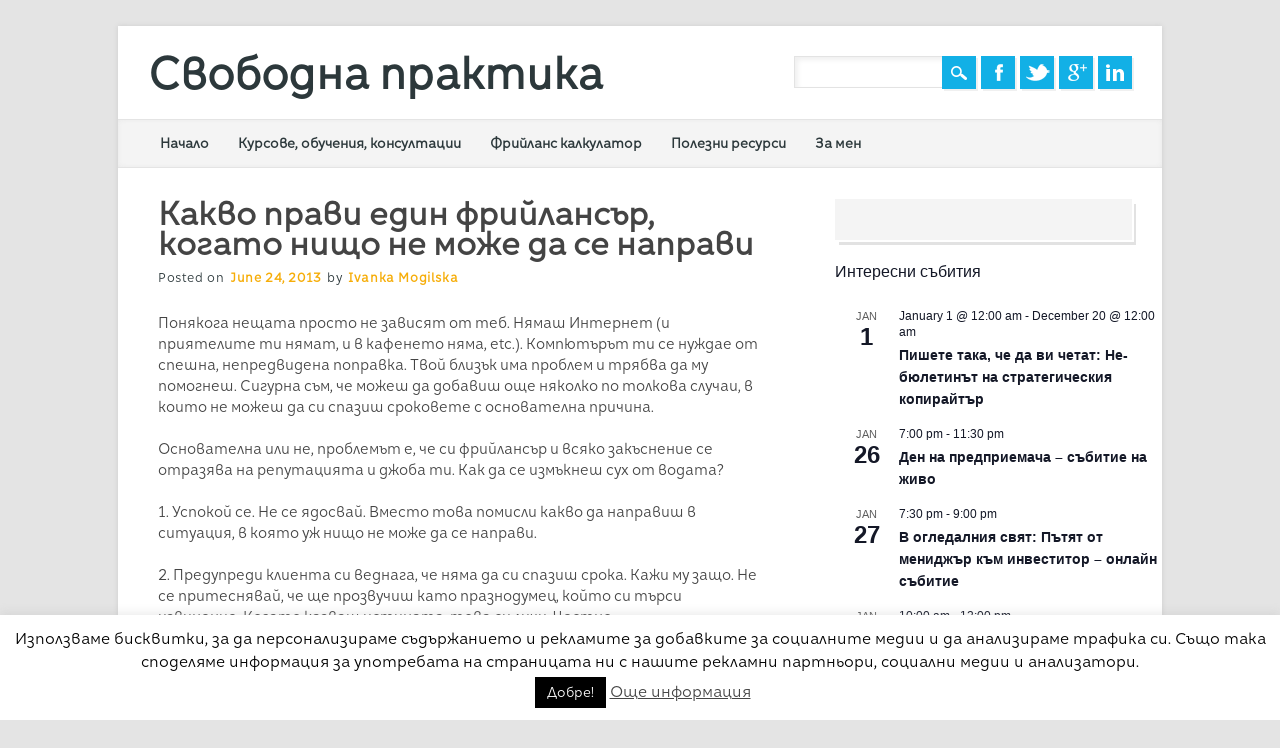

--- FILE ---
content_type: text/html; charset=utf-8
request_url: https://www.google.com/recaptcha/api2/anchor?ar=1&k=6LexrBgeAAAAAHJ-rdkxjbgiquihXfmEdgxUrzPa&co=aHR0cHM6Ly9zdm9ib2RuYXByYWt0aWthLmNvbTo0NDM.&hl=en&v=PoyoqOPhxBO7pBk68S4YbpHZ&theme=light&size=normal&anchor-ms=20000&execute-ms=30000&cb=5l1ydjowe3ox
body_size: 49495
content:
<!DOCTYPE HTML><html dir="ltr" lang="en"><head><meta http-equiv="Content-Type" content="text/html; charset=UTF-8">
<meta http-equiv="X-UA-Compatible" content="IE=edge">
<title>reCAPTCHA</title>
<style type="text/css">
/* cyrillic-ext */
@font-face {
  font-family: 'Roboto';
  font-style: normal;
  font-weight: 400;
  font-stretch: 100%;
  src: url(//fonts.gstatic.com/s/roboto/v48/KFO7CnqEu92Fr1ME7kSn66aGLdTylUAMa3GUBHMdazTgWw.woff2) format('woff2');
  unicode-range: U+0460-052F, U+1C80-1C8A, U+20B4, U+2DE0-2DFF, U+A640-A69F, U+FE2E-FE2F;
}
/* cyrillic */
@font-face {
  font-family: 'Roboto';
  font-style: normal;
  font-weight: 400;
  font-stretch: 100%;
  src: url(//fonts.gstatic.com/s/roboto/v48/KFO7CnqEu92Fr1ME7kSn66aGLdTylUAMa3iUBHMdazTgWw.woff2) format('woff2');
  unicode-range: U+0301, U+0400-045F, U+0490-0491, U+04B0-04B1, U+2116;
}
/* greek-ext */
@font-face {
  font-family: 'Roboto';
  font-style: normal;
  font-weight: 400;
  font-stretch: 100%;
  src: url(//fonts.gstatic.com/s/roboto/v48/KFO7CnqEu92Fr1ME7kSn66aGLdTylUAMa3CUBHMdazTgWw.woff2) format('woff2');
  unicode-range: U+1F00-1FFF;
}
/* greek */
@font-face {
  font-family: 'Roboto';
  font-style: normal;
  font-weight: 400;
  font-stretch: 100%;
  src: url(//fonts.gstatic.com/s/roboto/v48/KFO7CnqEu92Fr1ME7kSn66aGLdTylUAMa3-UBHMdazTgWw.woff2) format('woff2');
  unicode-range: U+0370-0377, U+037A-037F, U+0384-038A, U+038C, U+038E-03A1, U+03A3-03FF;
}
/* math */
@font-face {
  font-family: 'Roboto';
  font-style: normal;
  font-weight: 400;
  font-stretch: 100%;
  src: url(//fonts.gstatic.com/s/roboto/v48/KFO7CnqEu92Fr1ME7kSn66aGLdTylUAMawCUBHMdazTgWw.woff2) format('woff2');
  unicode-range: U+0302-0303, U+0305, U+0307-0308, U+0310, U+0312, U+0315, U+031A, U+0326-0327, U+032C, U+032F-0330, U+0332-0333, U+0338, U+033A, U+0346, U+034D, U+0391-03A1, U+03A3-03A9, U+03B1-03C9, U+03D1, U+03D5-03D6, U+03F0-03F1, U+03F4-03F5, U+2016-2017, U+2034-2038, U+203C, U+2040, U+2043, U+2047, U+2050, U+2057, U+205F, U+2070-2071, U+2074-208E, U+2090-209C, U+20D0-20DC, U+20E1, U+20E5-20EF, U+2100-2112, U+2114-2115, U+2117-2121, U+2123-214F, U+2190, U+2192, U+2194-21AE, U+21B0-21E5, U+21F1-21F2, U+21F4-2211, U+2213-2214, U+2216-22FF, U+2308-230B, U+2310, U+2319, U+231C-2321, U+2336-237A, U+237C, U+2395, U+239B-23B7, U+23D0, U+23DC-23E1, U+2474-2475, U+25AF, U+25B3, U+25B7, U+25BD, U+25C1, U+25CA, U+25CC, U+25FB, U+266D-266F, U+27C0-27FF, U+2900-2AFF, U+2B0E-2B11, U+2B30-2B4C, U+2BFE, U+3030, U+FF5B, U+FF5D, U+1D400-1D7FF, U+1EE00-1EEFF;
}
/* symbols */
@font-face {
  font-family: 'Roboto';
  font-style: normal;
  font-weight: 400;
  font-stretch: 100%;
  src: url(//fonts.gstatic.com/s/roboto/v48/KFO7CnqEu92Fr1ME7kSn66aGLdTylUAMaxKUBHMdazTgWw.woff2) format('woff2');
  unicode-range: U+0001-000C, U+000E-001F, U+007F-009F, U+20DD-20E0, U+20E2-20E4, U+2150-218F, U+2190, U+2192, U+2194-2199, U+21AF, U+21E6-21F0, U+21F3, U+2218-2219, U+2299, U+22C4-22C6, U+2300-243F, U+2440-244A, U+2460-24FF, U+25A0-27BF, U+2800-28FF, U+2921-2922, U+2981, U+29BF, U+29EB, U+2B00-2BFF, U+4DC0-4DFF, U+FFF9-FFFB, U+10140-1018E, U+10190-1019C, U+101A0, U+101D0-101FD, U+102E0-102FB, U+10E60-10E7E, U+1D2C0-1D2D3, U+1D2E0-1D37F, U+1F000-1F0FF, U+1F100-1F1AD, U+1F1E6-1F1FF, U+1F30D-1F30F, U+1F315, U+1F31C, U+1F31E, U+1F320-1F32C, U+1F336, U+1F378, U+1F37D, U+1F382, U+1F393-1F39F, U+1F3A7-1F3A8, U+1F3AC-1F3AF, U+1F3C2, U+1F3C4-1F3C6, U+1F3CA-1F3CE, U+1F3D4-1F3E0, U+1F3ED, U+1F3F1-1F3F3, U+1F3F5-1F3F7, U+1F408, U+1F415, U+1F41F, U+1F426, U+1F43F, U+1F441-1F442, U+1F444, U+1F446-1F449, U+1F44C-1F44E, U+1F453, U+1F46A, U+1F47D, U+1F4A3, U+1F4B0, U+1F4B3, U+1F4B9, U+1F4BB, U+1F4BF, U+1F4C8-1F4CB, U+1F4D6, U+1F4DA, U+1F4DF, U+1F4E3-1F4E6, U+1F4EA-1F4ED, U+1F4F7, U+1F4F9-1F4FB, U+1F4FD-1F4FE, U+1F503, U+1F507-1F50B, U+1F50D, U+1F512-1F513, U+1F53E-1F54A, U+1F54F-1F5FA, U+1F610, U+1F650-1F67F, U+1F687, U+1F68D, U+1F691, U+1F694, U+1F698, U+1F6AD, U+1F6B2, U+1F6B9-1F6BA, U+1F6BC, U+1F6C6-1F6CF, U+1F6D3-1F6D7, U+1F6E0-1F6EA, U+1F6F0-1F6F3, U+1F6F7-1F6FC, U+1F700-1F7FF, U+1F800-1F80B, U+1F810-1F847, U+1F850-1F859, U+1F860-1F887, U+1F890-1F8AD, U+1F8B0-1F8BB, U+1F8C0-1F8C1, U+1F900-1F90B, U+1F93B, U+1F946, U+1F984, U+1F996, U+1F9E9, U+1FA00-1FA6F, U+1FA70-1FA7C, U+1FA80-1FA89, U+1FA8F-1FAC6, U+1FACE-1FADC, U+1FADF-1FAE9, U+1FAF0-1FAF8, U+1FB00-1FBFF;
}
/* vietnamese */
@font-face {
  font-family: 'Roboto';
  font-style: normal;
  font-weight: 400;
  font-stretch: 100%;
  src: url(//fonts.gstatic.com/s/roboto/v48/KFO7CnqEu92Fr1ME7kSn66aGLdTylUAMa3OUBHMdazTgWw.woff2) format('woff2');
  unicode-range: U+0102-0103, U+0110-0111, U+0128-0129, U+0168-0169, U+01A0-01A1, U+01AF-01B0, U+0300-0301, U+0303-0304, U+0308-0309, U+0323, U+0329, U+1EA0-1EF9, U+20AB;
}
/* latin-ext */
@font-face {
  font-family: 'Roboto';
  font-style: normal;
  font-weight: 400;
  font-stretch: 100%;
  src: url(//fonts.gstatic.com/s/roboto/v48/KFO7CnqEu92Fr1ME7kSn66aGLdTylUAMa3KUBHMdazTgWw.woff2) format('woff2');
  unicode-range: U+0100-02BA, U+02BD-02C5, U+02C7-02CC, U+02CE-02D7, U+02DD-02FF, U+0304, U+0308, U+0329, U+1D00-1DBF, U+1E00-1E9F, U+1EF2-1EFF, U+2020, U+20A0-20AB, U+20AD-20C0, U+2113, U+2C60-2C7F, U+A720-A7FF;
}
/* latin */
@font-face {
  font-family: 'Roboto';
  font-style: normal;
  font-weight: 400;
  font-stretch: 100%;
  src: url(//fonts.gstatic.com/s/roboto/v48/KFO7CnqEu92Fr1ME7kSn66aGLdTylUAMa3yUBHMdazQ.woff2) format('woff2');
  unicode-range: U+0000-00FF, U+0131, U+0152-0153, U+02BB-02BC, U+02C6, U+02DA, U+02DC, U+0304, U+0308, U+0329, U+2000-206F, U+20AC, U+2122, U+2191, U+2193, U+2212, U+2215, U+FEFF, U+FFFD;
}
/* cyrillic-ext */
@font-face {
  font-family: 'Roboto';
  font-style: normal;
  font-weight: 500;
  font-stretch: 100%;
  src: url(//fonts.gstatic.com/s/roboto/v48/KFO7CnqEu92Fr1ME7kSn66aGLdTylUAMa3GUBHMdazTgWw.woff2) format('woff2');
  unicode-range: U+0460-052F, U+1C80-1C8A, U+20B4, U+2DE0-2DFF, U+A640-A69F, U+FE2E-FE2F;
}
/* cyrillic */
@font-face {
  font-family: 'Roboto';
  font-style: normal;
  font-weight: 500;
  font-stretch: 100%;
  src: url(//fonts.gstatic.com/s/roboto/v48/KFO7CnqEu92Fr1ME7kSn66aGLdTylUAMa3iUBHMdazTgWw.woff2) format('woff2');
  unicode-range: U+0301, U+0400-045F, U+0490-0491, U+04B0-04B1, U+2116;
}
/* greek-ext */
@font-face {
  font-family: 'Roboto';
  font-style: normal;
  font-weight: 500;
  font-stretch: 100%;
  src: url(//fonts.gstatic.com/s/roboto/v48/KFO7CnqEu92Fr1ME7kSn66aGLdTylUAMa3CUBHMdazTgWw.woff2) format('woff2');
  unicode-range: U+1F00-1FFF;
}
/* greek */
@font-face {
  font-family: 'Roboto';
  font-style: normal;
  font-weight: 500;
  font-stretch: 100%;
  src: url(//fonts.gstatic.com/s/roboto/v48/KFO7CnqEu92Fr1ME7kSn66aGLdTylUAMa3-UBHMdazTgWw.woff2) format('woff2');
  unicode-range: U+0370-0377, U+037A-037F, U+0384-038A, U+038C, U+038E-03A1, U+03A3-03FF;
}
/* math */
@font-face {
  font-family: 'Roboto';
  font-style: normal;
  font-weight: 500;
  font-stretch: 100%;
  src: url(//fonts.gstatic.com/s/roboto/v48/KFO7CnqEu92Fr1ME7kSn66aGLdTylUAMawCUBHMdazTgWw.woff2) format('woff2');
  unicode-range: U+0302-0303, U+0305, U+0307-0308, U+0310, U+0312, U+0315, U+031A, U+0326-0327, U+032C, U+032F-0330, U+0332-0333, U+0338, U+033A, U+0346, U+034D, U+0391-03A1, U+03A3-03A9, U+03B1-03C9, U+03D1, U+03D5-03D6, U+03F0-03F1, U+03F4-03F5, U+2016-2017, U+2034-2038, U+203C, U+2040, U+2043, U+2047, U+2050, U+2057, U+205F, U+2070-2071, U+2074-208E, U+2090-209C, U+20D0-20DC, U+20E1, U+20E5-20EF, U+2100-2112, U+2114-2115, U+2117-2121, U+2123-214F, U+2190, U+2192, U+2194-21AE, U+21B0-21E5, U+21F1-21F2, U+21F4-2211, U+2213-2214, U+2216-22FF, U+2308-230B, U+2310, U+2319, U+231C-2321, U+2336-237A, U+237C, U+2395, U+239B-23B7, U+23D0, U+23DC-23E1, U+2474-2475, U+25AF, U+25B3, U+25B7, U+25BD, U+25C1, U+25CA, U+25CC, U+25FB, U+266D-266F, U+27C0-27FF, U+2900-2AFF, U+2B0E-2B11, U+2B30-2B4C, U+2BFE, U+3030, U+FF5B, U+FF5D, U+1D400-1D7FF, U+1EE00-1EEFF;
}
/* symbols */
@font-face {
  font-family: 'Roboto';
  font-style: normal;
  font-weight: 500;
  font-stretch: 100%;
  src: url(//fonts.gstatic.com/s/roboto/v48/KFO7CnqEu92Fr1ME7kSn66aGLdTylUAMaxKUBHMdazTgWw.woff2) format('woff2');
  unicode-range: U+0001-000C, U+000E-001F, U+007F-009F, U+20DD-20E0, U+20E2-20E4, U+2150-218F, U+2190, U+2192, U+2194-2199, U+21AF, U+21E6-21F0, U+21F3, U+2218-2219, U+2299, U+22C4-22C6, U+2300-243F, U+2440-244A, U+2460-24FF, U+25A0-27BF, U+2800-28FF, U+2921-2922, U+2981, U+29BF, U+29EB, U+2B00-2BFF, U+4DC0-4DFF, U+FFF9-FFFB, U+10140-1018E, U+10190-1019C, U+101A0, U+101D0-101FD, U+102E0-102FB, U+10E60-10E7E, U+1D2C0-1D2D3, U+1D2E0-1D37F, U+1F000-1F0FF, U+1F100-1F1AD, U+1F1E6-1F1FF, U+1F30D-1F30F, U+1F315, U+1F31C, U+1F31E, U+1F320-1F32C, U+1F336, U+1F378, U+1F37D, U+1F382, U+1F393-1F39F, U+1F3A7-1F3A8, U+1F3AC-1F3AF, U+1F3C2, U+1F3C4-1F3C6, U+1F3CA-1F3CE, U+1F3D4-1F3E0, U+1F3ED, U+1F3F1-1F3F3, U+1F3F5-1F3F7, U+1F408, U+1F415, U+1F41F, U+1F426, U+1F43F, U+1F441-1F442, U+1F444, U+1F446-1F449, U+1F44C-1F44E, U+1F453, U+1F46A, U+1F47D, U+1F4A3, U+1F4B0, U+1F4B3, U+1F4B9, U+1F4BB, U+1F4BF, U+1F4C8-1F4CB, U+1F4D6, U+1F4DA, U+1F4DF, U+1F4E3-1F4E6, U+1F4EA-1F4ED, U+1F4F7, U+1F4F9-1F4FB, U+1F4FD-1F4FE, U+1F503, U+1F507-1F50B, U+1F50D, U+1F512-1F513, U+1F53E-1F54A, U+1F54F-1F5FA, U+1F610, U+1F650-1F67F, U+1F687, U+1F68D, U+1F691, U+1F694, U+1F698, U+1F6AD, U+1F6B2, U+1F6B9-1F6BA, U+1F6BC, U+1F6C6-1F6CF, U+1F6D3-1F6D7, U+1F6E0-1F6EA, U+1F6F0-1F6F3, U+1F6F7-1F6FC, U+1F700-1F7FF, U+1F800-1F80B, U+1F810-1F847, U+1F850-1F859, U+1F860-1F887, U+1F890-1F8AD, U+1F8B0-1F8BB, U+1F8C0-1F8C1, U+1F900-1F90B, U+1F93B, U+1F946, U+1F984, U+1F996, U+1F9E9, U+1FA00-1FA6F, U+1FA70-1FA7C, U+1FA80-1FA89, U+1FA8F-1FAC6, U+1FACE-1FADC, U+1FADF-1FAE9, U+1FAF0-1FAF8, U+1FB00-1FBFF;
}
/* vietnamese */
@font-face {
  font-family: 'Roboto';
  font-style: normal;
  font-weight: 500;
  font-stretch: 100%;
  src: url(//fonts.gstatic.com/s/roboto/v48/KFO7CnqEu92Fr1ME7kSn66aGLdTylUAMa3OUBHMdazTgWw.woff2) format('woff2');
  unicode-range: U+0102-0103, U+0110-0111, U+0128-0129, U+0168-0169, U+01A0-01A1, U+01AF-01B0, U+0300-0301, U+0303-0304, U+0308-0309, U+0323, U+0329, U+1EA0-1EF9, U+20AB;
}
/* latin-ext */
@font-face {
  font-family: 'Roboto';
  font-style: normal;
  font-weight: 500;
  font-stretch: 100%;
  src: url(//fonts.gstatic.com/s/roboto/v48/KFO7CnqEu92Fr1ME7kSn66aGLdTylUAMa3KUBHMdazTgWw.woff2) format('woff2');
  unicode-range: U+0100-02BA, U+02BD-02C5, U+02C7-02CC, U+02CE-02D7, U+02DD-02FF, U+0304, U+0308, U+0329, U+1D00-1DBF, U+1E00-1E9F, U+1EF2-1EFF, U+2020, U+20A0-20AB, U+20AD-20C0, U+2113, U+2C60-2C7F, U+A720-A7FF;
}
/* latin */
@font-face {
  font-family: 'Roboto';
  font-style: normal;
  font-weight: 500;
  font-stretch: 100%;
  src: url(//fonts.gstatic.com/s/roboto/v48/KFO7CnqEu92Fr1ME7kSn66aGLdTylUAMa3yUBHMdazQ.woff2) format('woff2');
  unicode-range: U+0000-00FF, U+0131, U+0152-0153, U+02BB-02BC, U+02C6, U+02DA, U+02DC, U+0304, U+0308, U+0329, U+2000-206F, U+20AC, U+2122, U+2191, U+2193, U+2212, U+2215, U+FEFF, U+FFFD;
}
/* cyrillic-ext */
@font-face {
  font-family: 'Roboto';
  font-style: normal;
  font-weight: 900;
  font-stretch: 100%;
  src: url(//fonts.gstatic.com/s/roboto/v48/KFO7CnqEu92Fr1ME7kSn66aGLdTylUAMa3GUBHMdazTgWw.woff2) format('woff2');
  unicode-range: U+0460-052F, U+1C80-1C8A, U+20B4, U+2DE0-2DFF, U+A640-A69F, U+FE2E-FE2F;
}
/* cyrillic */
@font-face {
  font-family: 'Roboto';
  font-style: normal;
  font-weight: 900;
  font-stretch: 100%;
  src: url(//fonts.gstatic.com/s/roboto/v48/KFO7CnqEu92Fr1ME7kSn66aGLdTylUAMa3iUBHMdazTgWw.woff2) format('woff2');
  unicode-range: U+0301, U+0400-045F, U+0490-0491, U+04B0-04B1, U+2116;
}
/* greek-ext */
@font-face {
  font-family: 'Roboto';
  font-style: normal;
  font-weight: 900;
  font-stretch: 100%;
  src: url(//fonts.gstatic.com/s/roboto/v48/KFO7CnqEu92Fr1ME7kSn66aGLdTylUAMa3CUBHMdazTgWw.woff2) format('woff2');
  unicode-range: U+1F00-1FFF;
}
/* greek */
@font-face {
  font-family: 'Roboto';
  font-style: normal;
  font-weight: 900;
  font-stretch: 100%;
  src: url(//fonts.gstatic.com/s/roboto/v48/KFO7CnqEu92Fr1ME7kSn66aGLdTylUAMa3-UBHMdazTgWw.woff2) format('woff2');
  unicode-range: U+0370-0377, U+037A-037F, U+0384-038A, U+038C, U+038E-03A1, U+03A3-03FF;
}
/* math */
@font-face {
  font-family: 'Roboto';
  font-style: normal;
  font-weight: 900;
  font-stretch: 100%;
  src: url(//fonts.gstatic.com/s/roboto/v48/KFO7CnqEu92Fr1ME7kSn66aGLdTylUAMawCUBHMdazTgWw.woff2) format('woff2');
  unicode-range: U+0302-0303, U+0305, U+0307-0308, U+0310, U+0312, U+0315, U+031A, U+0326-0327, U+032C, U+032F-0330, U+0332-0333, U+0338, U+033A, U+0346, U+034D, U+0391-03A1, U+03A3-03A9, U+03B1-03C9, U+03D1, U+03D5-03D6, U+03F0-03F1, U+03F4-03F5, U+2016-2017, U+2034-2038, U+203C, U+2040, U+2043, U+2047, U+2050, U+2057, U+205F, U+2070-2071, U+2074-208E, U+2090-209C, U+20D0-20DC, U+20E1, U+20E5-20EF, U+2100-2112, U+2114-2115, U+2117-2121, U+2123-214F, U+2190, U+2192, U+2194-21AE, U+21B0-21E5, U+21F1-21F2, U+21F4-2211, U+2213-2214, U+2216-22FF, U+2308-230B, U+2310, U+2319, U+231C-2321, U+2336-237A, U+237C, U+2395, U+239B-23B7, U+23D0, U+23DC-23E1, U+2474-2475, U+25AF, U+25B3, U+25B7, U+25BD, U+25C1, U+25CA, U+25CC, U+25FB, U+266D-266F, U+27C0-27FF, U+2900-2AFF, U+2B0E-2B11, U+2B30-2B4C, U+2BFE, U+3030, U+FF5B, U+FF5D, U+1D400-1D7FF, U+1EE00-1EEFF;
}
/* symbols */
@font-face {
  font-family: 'Roboto';
  font-style: normal;
  font-weight: 900;
  font-stretch: 100%;
  src: url(//fonts.gstatic.com/s/roboto/v48/KFO7CnqEu92Fr1ME7kSn66aGLdTylUAMaxKUBHMdazTgWw.woff2) format('woff2');
  unicode-range: U+0001-000C, U+000E-001F, U+007F-009F, U+20DD-20E0, U+20E2-20E4, U+2150-218F, U+2190, U+2192, U+2194-2199, U+21AF, U+21E6-21F0, U+21F3, U+2218-2219, U+2299, U+22C4-22C6, U+2300-243F, U+2440-244A, U+2460-24FF, U+25A0-27BF, U+2800-28FF, U+2921-2922, U+2981, U+29BF, U+29EB, U+2B00-2BFF, U+4DC0-4DFF, U+FFF9-FFFB, U+10140-1018E, U+10190-1019C, U+101A0, U+101D0-101FD, U+102E0-102FB, U+10E60-10E7E, U+1D2C0-1D2D3, U+1D2E0-1D37F, U+1F000-1F0FF, U+1F100-1F1AD, U+1F1E6-1F1FF, U+1F30D-1F30F, U+1F315, U+1F31C, U+1F31E, U+1F320-1F32C, U+1F336, U+1F378, U+1F37D, U+1F382, U+1F393-1F39F, U+1F3A7-1F3A8, U+1F3AC-1F3AF, U+1F3C2, U+1F3C4-1F3C6, U+1F3CA-1F3CE, U+1F3D4-1F3E0, U+1F3ED, U+1F3F1-1F3F3, U+1F3F5-1F3F7, U+1F408, U+1F415, U+1F41F, U+1F426, U+1F43F, U+1F441-1F442, U+1F444, U+1F446-1F449, U+1F44C-1F44E, U+1F453, U+1F46A, U+1F47D, U+1F4A3, U+1F4B0, U+1F4B3, U+1F4B9, U+1F4BB, U+1F4BF, U+1F4C8-1F4CB, U+1F4D6, U+1F4DA, U+1F4DF, U+1F4E3-1F4E6, U+1F4EA-1F4ED, U+1F4F7, U+1F4F9-1F4FB, U+1F4FD-1F4FE, U+1F503, U+1F507-1F50B, U+1F50D, U+1F512-1F513, U+1F53E-1F54A, U+1F54F-1F5FA, U+1F610, U+1F650-1F67F, U+1F687, U+1F68D, U+1F691, U+1F694, U+1F698, U+1F6AD, U+1F6B2, U+1F6B9-1F6BA, U+1F6BC, U+1F6C6-1F6CF, U+1F6D3-1F6D7, U+1F6E0-1F6EA, U+1F6F0-1F6F3, U+1F6F7-1F6FC, U+1F700-1F7FF, U+1F800-1F80B, U+1F810-1F847, U+1F850-1F859, U+1F860-1F887, U+1F890-1F8AD, U+1F8B0-1F8BB, U+1F8C0-1F8C1, U+1F900-1F90B, U+1F93B, U+1F946, U+1F984, U+1F996, U+1F9E9, U+1FA00-1FA6F, U+1FA70-1FA7C, U+1FA80-1FA89, U+1FA8F-1FAC6, U+1FACE-1FADC, U+1FADF-1FAE9, U+1FAF0-1FAF8, U+1FB00-1FBFF;
}
/* vietnamese */
@font-face {
  font-family: 'Roboto';
  font-style: normal;
  font-weight: 900;
  font-stretch: 100%;
  src: url(//fonts.gstatic.com/s/roboto/v48/KFO7CnqEu92Fr1ME7kSn66aGLdTylUAMa3OUBHMdazTgWw.woff2) format('woff2');
  unicode-range: U+0102-0103, U+0110-0111, U+0128-0129, U+0168-0169, U+01A0-01A1, U+01AF-01B0, U+0300-0301, U+0303-0304, U+0308-0309, U+0323, U+0329, U+1EA0-1EF9, U+20AB;
}
/* latin-ext */
@font-face {
  font-family: 'Roboto';
  font-style: normal;
  font-weight: 900;
  font-stretch: 100%;
  src: url(//fonts.gstatic.com/s/roboto/v48/KFO7CnqEu92Fr1ME7kSn66aGLdTylUAMa3KUBHMdazTgWw.woff2) format('woff2');
  unicode-range: U+0100-02BA, U+02BD-02C5, U+02C7-02CC, U+02CE-02D7, U+02DD-02FF, U+0304, U+0308, U+0329, U+1D00-1DBF, U+1E00-1E9F, U+1EF2-1EFF, U+2020, U+20A0-20AB, U+20AD-20C0, U+2113, U+2C60-2C7F, U+A720-A7FF;
}
/* latin */
@font-face {
  font-family: 'Roboto';
  font-style: normal;
  font-weight: 900;
  font-stretch: 100%;
  src: url(//fonts.gstatic.com/s/roboto/v48/KFO7CnqEu92Fr1ME7kSn66aGLdTylUAMa3yUBHMdazQ.woff2) format('woff2');
  unicode-range: U+0000-00FF, U+0131, U+0152-0153, U+02BB-02BC, U+02C6, U+02DA, U+02DC, U+0304, U+0308, U+0329, U+2000-206F, U+20AC, U+2122, U+2191, U+2193, U+2212, U+2215, U+FEFF, U+FFFD;
}

</style>
<link rel="stylesheet" type="text/css" href="https://www.gstatic.com/recaptcha/releases/PoyoqOPhxBO7pBk68S4YbpHZ/styles__ltr.css">
<script nonce="lET4k0SPCMgaPBNEJM4CRQ" type="text/javascript">window['__recaptcha_api'] = 'https://www.google.com/recaptcha/api2/';</script>
<script type="text/javascript" src="https://www.gstatic.com/recaptcha/releases/PoyoqOPhxBO7pBk68S4YbpHZ/recaptcha__en.js" nonce="lET4k0SPCMgaPBNEJM4CRQ">
      
    </script></head>
<body><div id="rc-anchor-alert" class="rc-anchor-alert"></div>
<input type="hidden" id="recaptcha-token" value="[base64]">
<script type="text/javascript" nonce="lET4k0SPCMgaPBNEJM4CRQ">
      recaptcha.anchor.Main.init("[\x22ainput\x22,[\x22bgdata\x22,\x22\x22,\[base64]/[base64]/[base64]/[base64]/[base64]/[base64]/KGcoTywyNTMsTy5PKSxVRyhPLEMpKTpnKE8sMjUzLEMpLE8pKSxsKSksTykpfSxieT1mdW5jdGlvbihDLE8sdSxsKXtmb3IobD0odT1SKEMpLDApO08+MDtPLS0pbD1sPDw4fFooQyk7ZyhDLHUsbCl9LFVHPWZ1bmN0aW9uKEMsTyl7Qy5pLmxlbmd0aD4xMDQ/[base64]/[base64]/[base64]/[base64]/[base64]/[base64]/[base64]\\u003d\x22,\[base64]\\u003d\x22,\x22YMOcQcOYwq5ISAvDkcKNOMOMCcO/[base64]/J0fCvX/[base64]/[base64]/[base64]/Dn8O8PsKhw79hQmbCshAKWMOjw5rCvMKLw5XCkMKHwq3CncOJNhzChsK3bcKywqLCmQZPK8Oew5rCk8KuwrXCokvCtsORDCZyTMOYG8KGUD5iQMOiOg/CvcKfEgQlw7UfckRCwp/[base64]/aD3Co8KHwqA4Zkg1wrLDoy/[base64]/CoikgKDDDv8KZwrfDtMO0wqzCpsOAwoLCjABWw4/Ds8K/w43DrhNmBcOjVSgjXCPCnhrDumXDtcKbWsOZQwA2LMOAw5pdecKQNcOMw68yRsKlwpzDrMO6wr08Ay0qZGt9wpPDokhZFsKKJg7Dq8OGSAvDjzPCusK3w6IAw7nDgcOWwqwDcsK0w4IHworCm3/CpsOCwrowZsOYeDnDh8OOajVKwr9rQG3DisKdw4DDnMOKw7UBd8KkYTYrw6MXwq9rw5rDilMELsO1w7PDu8O9w73CiMKVworCtCwSwrnCvsO+w7piLsOlwrN8w43Dgj/CgsKwwqLCmXcXw5tGwrvCpjDCksO/wr50U8Khw6HDoMOJZAnDkx5HwrLDoG5HbMOhwqcdSmnCmsKdRE7CsMOhcMK5LMOPOsKSfm/[base64]/CsFMfwpzDqxR7WAhrw4LDuMKHwr8oJF7DgMO6woECfCB/w54lw6dbDsKXRAzCkcO7wpTCvT8NMMOVwpUewoY1asKxCsO4woxKO0w/LMKQwrDCuA7CgiQEwqF/w7jCncK0w69OS23CvkNPw6Avwp/DiMKLQmsgwrXCtE0UKhAiw6HDrMK6acOSw7jDq8OCwqPDkcKIwoAVwrdsHytjQ8OYwrXDnyAXw7nDhsKgT8K5wpnDoMKgwoLDiMO2wpXDlMKHwo7Cpy3DuFDCnsKpwodUWsO+wrQ6GEDDvzBbJi/[base64]/Cr8KFA1wRwqJsw68jOcOGesKqw5PCuMK/w6bCq8OGw5pbeGzCiiRoKjIZw4VAKMOCwqdawq9QwqXDtcKra8OeHTLChSTDtWLCpcO5S2k8w7DDs8One0jDglk2w7DCnMO+w7/[base64]/fsK0aMKgwpPDtlI+XQfDg8K7woTDl8KOwqdNPxrDhFbCiUNbZGVuwoZUPcKpw5rDssK3wq7Ct8Ogw7jCjMKfG8KTw6IUC8K/[base64]/ChCnDrnjDgF4pw67CnEoyPsKtWirDhcOrBcObw43CoBwtc8KoFk7DtGTCkB0aw6Jtw5PCqCXDmWDCq1TCm1VCTcO2M8KbCsOKYFbDgsOcwpxFwoXDs8OewprCvMOow4vCgcOlwq7Dm8O2w4YLXFN1THjCncKeC0Aswo0kw5ARwp3Cnk3DvMOjJyDCmQ/CgGPDjl19TgXDjQldUA0HwocLwqM4LwvDhsOww5DDmsOzCUFQwpMBI8OqwoJOwrwBbsKzwobCtDkSw7hlwqPDkihJw5BRwr/DiRjDkFnCnsOww6PCksK7KMOuwo/[base64]/CpsK3wrQyS8Otw47DpMOIw4p1VRVnMMO+w4Ybw5lHCwEZBWbCkcKIFlrDnMOhwp4nNzPDqcKpwozDv3XDqy/[base64]/CkFliwp9weVDChcOWR8ORfMKuwpzCtcOKwpnCsl/[base64]/Cix87w4U2wocJwr/DjMKXw6/CmR44w5JOOMOwJcOeRMOxeMK6Rh7ClBBJKwtKw7XDucOxdcOccRDDo8O6b8OAw4BNwr7CvHHCi8OHwp7Crx3CosK3woHDklvDkHvCg8OQw4LDp8KjO8O/OsKdw6NVFMKpwoUsw4jCicKlWsOtwo3DlU9TwoLDqhkhw6xZwoDCgjoDwo/[base64]/[base64]/Cr8KkwrPCsMOVw5rDu3wnwo52w6zDoMObwpLDi2/[base64]/ccOYA8Olw4YzRxMpTi1uwpLCgcOZelg5GBLDh8Kww7oZwq3DsBN0w5Q+WBUqfcKhwrwsC8KNH0UYwrnCvcK/wqQQwqcLw4kHO8OAw6DCpcOxOcOrRGNNwqPCucOWw4rDvl7Dnw/Dk8KDQ8O0J2kIw67ChMKJwpQMCmJ6wprDoE/CpsOUUMK8wrtsdBbDmB7CqWMJwqIdGFZPw4JWw4fDn8KiHS7CkWnCucOPSDLCrgbDk8OBwp13wpXDs8OAJ0TDklIRFgrDrMO7wpfCvMOMwqVxfcOIQsKZwqFIAQYyUMOvwrIbw5sVMVI/QBYXZsO0w7FJcykucHbCqsOICMOiwpHDjBPDiMKHagLCjRHClWNxSsOKw70lw7jCi8KGwoVRw45Qw7F0P2MifUdTbwvCisKrNcKJUABlPMOYwpJiWsOjwrs/WsKGB39AwqVXVsOcwqPCn8KsHhlpw4ljw5fDnUjCjMOxw784JznCucKmwrHCuCxkLcKuwq/DlxPDhMKAw5MXw51dPE7CocK6w4nDjXnClsKZCsOQEw5WwonCoSVMbhlDwot8worDlMOxwo/Di8K5wqjDokLDhsKgw6gxwp4sw6d0QcKaw6fCsx/[base64]/Dv8O/[base64]/Cn8ORO8Ouw4jCkMOUcsKLwpXClysaXcKiwr8BwpJyaFLDlH/CisKqw5rCgMKzwoDCo1JQwpjDrm9xw4VhXGdbbcKoaMKCPMOCwq3Cn8KGwr3CosKgB0oSw7JcCcOpwpjCrnc4SsOUWsOgA8OjwpXClMOyw7DDvnwHeMKCMsOhaGkLwrvCg8OtL8KqRMKreHUww4XCmAgVCiYwwp7CmT/DusKMw5DDmiHCoMO/egvDu8O8T8Ogwo3CnQt7Z8KOBcOnVMKHJ8O0w77CsnHCtsKrT3wQwpZGKcOoH1czBcKfLcOWwq7DicKYw4nCuMOAUcKCQTBEw7zDiMKrw55jw57Dn0TCl8OdwrfCgnvCuRbDong6w5/CkhYow7PCsE/DgHhZw7TDomXCnsO+bXPCu8KmwpFLfcKSOkAvQcKGwqpQwo7DnMK3w67DkkwrXsKnw5DDu8Kpwo5dwpA+W8KTVXbDvT3DjsOYw4zCnMKcwoYGw6bDrG/DowXCiMKjwoNVH1MbbHHDmC3CtjnCtMO6wonDscO0EcO4dMOGwr8yLMKOwqRuw41cwr5OwqdkP8Khw7HCoyTClsKpSXA/C8KZwpLDkgF4wrFPY8KFPcODXzrDgnIICl3Cl2pgw5BEdMKzDMKvw5/Dt2/CuA7DtMK5KMOMwq7CpjzCr1LCtW/[base64]/DukLDh8KswplYw7LCims5CyzDing5O2PDhTA1w7NFKS/CpsKXwpvDqi1ww4hqw7rCncKuw5jCrWPChsKYwqELwprCtsK+bsKDF04Ww6IsRsKkf8OMHQVYfsOnwqHDrzjCmQhYw6cUHsKOw63DnsOsw5RCWsOiw5jCg1LDj3kUXWwKw69/[base64]/CtE3CoizCusKVScO6w67Drm9Iwo0Gwo5twrt7wq5bw4Jew6Y6w63Cu0PDkQLCmUPCmVoDw4h5R8KXw4E2FhZdBh8/w4gnwooSwqrCjFZjMcKfVMK1AMOqw7LDgGlxCcOzwqPCm8KUw6HCvcKIw7nDkldlwpsZMAbChMKVw7ZeBMKwRHNOwqgicsOFwpHCk30vwo7Ci1zDtMOww58sEDTDpsK/wpY7WDHDi8OKH8OSa8Ohw4YTw4Q8NE7DvsOfOcOIFsK2NjDDl15rw4DCrcO2THDCs3rDkQtNwqTDhwpAGcK9GsOFwrLDjUEKwojDoXvDh17Cpm3Dm1zCngzDocKYw4o4Y8KdJWLDtTfCucOnfsOTUHrDomXCoFzDj37DncOqBRg2wq1Lw5nCvsK+w4TCtz7CgsO/w5jCpcOGVRHCuBTDjcOlAsKQUcOIBcKNQMKpwrHDv8Ohw5IYd1fCmnjCksOTesORw7vCnMO5RmlnWsK/[base64]/GipAwo8OwpDDg8OcwqDCiMOjDV7DnVPDocKIw7ULwpR9wqg4w6w6w6ZSwpvDvcO3Y8KnYcOEdGYqwoDDvcK1w4DCiMOdwrpyw7/ClcOcTRsyacKBK8O8QEELwo3ChcOuLsO5JQFJw6PDuFLCsWoBP8KIRWpVwobCpcOYw5DDq3sowpQhwqjCr1jCqQ7Cv8OvwqHCkAZydcK/wqTCpg3CnBozw4B7wqXDiMOOJA1Ww6oPwoTDicOAw7lqL33Dg8OeIcOWJcKLL1UaUSkpG8ODwqoDISXCsMKESMKtXcKwwovCpMOWwqVwMsKiVcKaIDF1dcK4V8OEPMKnwqw1H8O4wqbDhsOkennDpQfDtMKQNsOBwowkw4TDvcOQw4fDusKfJW/DqsOmKGzDtMKpw57DjsK4c2vChcKBWsKPwpcBwo/CscK/SRvCiF1eR8KbwqbCjgfCuXx7YXjDssOwf3vCmFTClsOpTgdjCUXDnTvClMKcXzfDq3/DhcObesO5w6Izw5jDhMOuwo9SwqfDtz4ewqvCpCzDtxHDtcKLwpwfYhbDqsKpw4vCtwvCssKYCMOfwrQqCcOuIkXCusKnwqnDqWXDtURBwr1JDl0va0MJwpYcwq/CkTlUEcKfw75/fcKaw4vClcOTwpTDnB0KwoQVw7YEw6l1FyPCnRFLEsKnwpPDnBTCgRpnFxPCosOmN8OTw4vDhVXCk3lKw6BNwpDCjBHDmFvCmcOEMsOgwo0VBnnCkcOKOcKPbcKufcO+VMO4P8Kiw7jCp3tqw4tOXHF4w5N3wr9BLEcFWcOQF8O3wo/[base64]/[base64]/w4DCih3CrMKYMSgXwogZw6swwocfwrpFE8KCcMKKWsO3wrUmw6UZwrbDi2BowpR+w7bCsznCuzkLCihjw4Z8K8KKwqHDpsOrwpHDoMOmw4o6woIxwpFbw6cCw6bCn3HCp8KSKMKQZ1pgcMKOwr5iT8OtKwpEP8KSbh/CjQEEwr1za8KiKW/CtBLCrMKmMcOAw6TDulrDiyrDuCElLsK1w6bCqURzanbCssKKFsKKw48vw4d/w5LDmMKsEnoFJz9rc8KiVsObOsOCWMOmdB1LCgdGwqwpGMK4SMKnY8KnwpXDs8Kuw51wwqLCsjRmw5s6w7nCrMKDe8KjL2kEwqrCgwccIkdtYCwCwp9zNMOpw5PDkgDDmlPCsWQmNcOdPsKPw7/DlMOpVgjDvMKpX3jCncOfMcOhNQpsEsOrwojDrsKTwrrChX3DsMO0IsKIw7zDu8OtYcKZA8KNw6BWDn0nwpPCuF/Cg8KYWGLDkQnCvl47wpnDmjsLfcK2woLCtjrCqAw4wpwhwpfCoWPCgTDDs0TDlMKsAMOcw6VvSsKjCVrDhcKBw7bDlCdVYMOwwqnCuHrDiyIdHMOGUSnDpcKxKSjClR7DvsKhKcK9wqJeDwPCuGfCvwoawpPCjlTDmMO/[base64]/w6Z0XRbChyhfw6ENJMK0wqt9GBjDkcO6wrA7dVwewpnCuFQcJ3Jawr5JdsKFY8OcKF5QWsOsBRHDglXCiz0tAiJwecOow6bCgGdqw6wmP0UEwr18bm/Dsw/Cv8OsbloeSsOSBcOdwq02wqrCtMO1ZjN/w5LChg9Vw4che8Oobh9jbgwlAsK2w6/[base64]/Ct8OpLjcWHsOCIsO8ScO0wrlDw5wjARzDmGYAUMKdwo8uwrvCsyXCvxXDihrCpcOMwo7CkMO4OTQ2dMKSw5PDrcOswo/CiMOrM2TCk1bDn8OTVcKAw59kwprCosObwox8w4RRXx0ww7TDlsOyXcOXw59owrXDkV/[base64]/UgbCvnHCn3lCw6rCpMOmKwfCiXY9NTHCncK2dMKMwo9nw6PDvsOqPwZQZ8OtKU08UMOFCGTDvBEww7HCpXExwrvChB/CmQY3woJfwrXDl8OwwqDClC0ELcOFBcK3awV1Rz7DjD7CrMKowr/DtipDw6rDocKKUsKpG8OAdcKnwpfCsD3DncKfw4Ayw5ktwqTDrTzCqBlrSMO+w4rDosKTwocvPcOUwoPCt8OraDDDoQbDvnPDtHk0WxLDrcO+wolRAmDDvFVuLGMlwpFzw6bCqRNGUMOow6MqYsKCPT53w70/[base64]/CsGQ8wrnClmgFwpkFwp/Dtk8zwr0TwpPCi8OPWSXDsgTCoTXCqEc0w7jDmm/DjhDDswPCm8KSw5HDp34ddMOJwr/[base64]/[base64]/Du17Dpw4Tw5lLb8OeE3fCn8KZw6dXRsK2G0HCtSIbw7jCtMOCZsKHwrlEKsOOwrtbcsOgw64vC8KeHcOgTj4pwq7DqiHDs8OsMsK2wqnCiMO/wp93w6nDrm7CnMK1w6nDhUPDoMK0w7BLw57DlE1Sw6JQKELDkcKgwqPCiQ0aWsOeYMKicURYGh/DicK9w6bDnMKXwrZ6w5LDq8O6dWUwwoTCkDnCisKqwpt7IsO7woHCrcOYETvCtMKcFHLCqQMLwp/Dphskw4lgwr4Mw6x/w5LDv8ObRMKWw6F6cE4FZMOyw55uwr8NZxFbGyrDqlrCpmNawp7DmQRFPlEfw5Bvw7jDs8OcK8Kww4nCt8KGWMOLP8Kgw4wbw7zCuxBpwq5mwqdZD8OIw4/CvMOcY0HCkMOdwolHGcO+wrnClcKsEsOewqtHXTLDjkw5w5nCkiHChMOXEMO/[base64]/DjcOIwrfCtmABw7/[base64]/[base64]/CmFrDtcO/dixOOVxow5VjwrpxbsOCw6fDjwUBOQvDu8KywrZcwqoYbMKww4difXDCvghWwoNwwoPCnTXDuH83w4LDulrCrSfCq8Oww4c9ESVbw7JvHcOkfcODw4fCl0HCoTnDlz/DuMOew7zDs8K3esODJcOww5huwr9cOWJJQ8OqLcObwrMxd15vPGl8QcO0OmQlcgzDl8KGwrsLwrg/IR3DiMOFfMO/KsKpw7fDq8KKIQtow7bClj9YwpViU8KIVsKowo/[base64]/CiAtoG8KNw788IHt3JcOYdsKzOBzDoBTCrB4yw7LCgl5wwpbCiwxNwobDr0sZCBAnNSHCh8KCCkxsaMKBI1dbwq0LKQoiG0t/[base64]/Cqg8BZX9iUcOAHMOgw6cow47DnFvDhk1jw4rDrSYBw4rCgD86MsOqwrFGwpHDpsOPw4PDsMK9NsO0w4/DoHkewoIIw5F7IsK3P8Kfw5oVFMOXwpoVwr8zY8O0w7QIGj/Dk8O3wox/[base64]/[base64]/DjkTDo8KIIMKXBHjDvcKkXsK+wrbChhPCr8O3UcKYZGLCqxjDosO3Jg/CviTCucKxZMKpD3MIeVJFKCrCvsOJw7pzwpsnAlI4wqLChMOJw47Dk8KawoDCrgUAesOqNxvCgzhLw77Ct8O5YMO7wqjDjz7Dh8KuwpBYFMOmwqLDkcO/OgMOTcOXwr3ChmpbZUJUwo/DvMOLw65LZDvDq8Osw4XDjMKVw7bCnDU2wqhEw4rDlTrDisOKWmBzeWc0w49kRcOsw550Ry/Dq8KSwqDCjUk9McOxLcKNw5F5w4RDPcOMHGbDiAYpU8O2w4VmwqMVZldGwoFPdGnCpG/DqcOYw5MVIcK8dUfDrcOnw4PCpQPCpMOxw4HCl8OqRcO8BnDCq8K6wqXCkRcfVFjDsXHDjgzDvsK4RUB2RsKnJ8O7NjQIBzE2w5oYfwPCq0Z/[base64]/[base64]/DkMOTfcOQV3TCjxXDty/CgMKHfmLDtMO+WMOgw4QBfTM0LinDh8OCABbDs18fACYDPk7DvzLCocKVAcKge8KvciTDugzCt2TDpF16w7slQ8OZG8KIwpTCnBMSTnbCoMKOACpbw65vwqQkw4UhQTFzwpcnNV7CgSjCrh10wpvCt8K/[base64]/wpIUwrTDoi7DhyIGOkFtJGTCr8OeT0rDqcKWGMKNen1laMK4w5JLHcK2w7F6wqDCrRnCpsOCS2PDgkHCrX7CocO1w5EubsOUwqrDqcKLbcKDwonDlMOVwrNVwo/[base64]/CgMOoJsOQw4LCvBrDrcKQwrUAwoZtw5sTP8OLBirDr8Kxw5PDlsOBwrI6w5MiLT/CrXhfasKZw6vCvUjDk8OcUcOeaMKIw5taw4zDnAvDimUFE8KwW8OtMWVJRMKsT8Owwr0jFMOYBXrDgMOGwpDDscKyUDrDhWE+EsKYFWPCjcOVw6sfwqs+fDZaYsKAG8OowrvCvcOwwrTClcOqw5PCpULDh8KEwqVkPjTCsE/Cn8K/L8OTw4zDjyFfw4XDn2tWwpbDmgvDtSURAsO4wpwowrdRw7fCmMKow4/Dv1YhWgbCtMK9QQMRJ8Kdw6EWS1/[base64]/DtWjDqsKLw73DsXPDpMOTTB3DlRZGwqgANMORekHDpVLCon5KG8OFCTvCqghfw4/CkScxw7DCpRHDk35AwqVBUjQpw4Yawow+aBDDqDtJWsOYw5tUwp3CuMK1JMODS8K3w6jDrMKcUk5gw4nDt8KKw7Aww5HCoSXCpMOQw7lEwpxKw7vCssOWw68aUATCugx/wrkXw5LDmsOZwoU4E1ttw5tBw5zDphbCtMOMw6AOw790wpQoUsOWwpPClH5pwokbBH41w6jDiUnCtyZ/[base64]/[base64]/CvWU1w6Bmw5w2IHQbwqfCk21VV8OdwqEJw4IvwqIONcORw5zCh8KnwpoWJMOjNVfClTDDscKAw5vDrm/CohTDucKFw7LDpyDCuiDDjSDDmsKLwpvDi8OiJsKWwr0HFcO4fMKYPcO4OMOPw7tLw4E9w4/Cl8KRwqA5SMOyw77DgWZ1R8KVw5FcwqURwoJrw5JmYsK3KMOMWsO1Jy15NSVwJX3DtAzCgMKfTMKHw7AOdRcTGcO1wozCoTrDqVBsLsKGw7PDgMOVw7bDlMOYCMOiwo/[base64]/[base64]/CusOwKn/Dk8KaS8KPCWjDh3zDqlRhwqVbw4dbwpfCnWnDksKoBEzCtMOwB0LDkCvCl20Jw4/[base64]/[base64]/[base64]/RsOJDSUVXkptw5TDkQjDtFtMfzDDlcOEZ8KRw5Asw6xFG8K4wrvClS7Dpw5kw6xwdsKbfsOvwp/ChFpkwo9DVTLDkcKWw67Dk2/[base64]/DvznCrsO2OsOGw6Y/M8Ovwql3RXvCtcOHwp/ChyfCmcKdEsK7w5DDpxvCv8KYwooKwrPDtxdpRjMrfcKewqoAwqzChsK+bcObw5TCoMKhw6fCtcOKMT0/NcKTFsKQWCokW2zCgi1Iwp01S3bDjsK9R8OICMOYwr8swq3Dp2F+w57CjsOgR8OkKgjDj8Ktwrk8UVvCkMKKZ0ZjwqcUV8Kcw6Ehw5LDnjfClgrCmSrDucOpP8KmwqjDoTnDjMKtwp/DiUpXHMK0BcKLw6rDsUvDl8KlR8K9w7HCuMKnBHkGwpPChlfDuBLDvEhiQcOdWyxpf8KWwojCv8OiSV3Cu1LDiCrDtsOjw71uw4onccO/[base64]/DtsKlw5HCoiVGAMO5e8O9SnTDnWxSw6bCoXwzw6vDqTZlw4cTw6fDtSjDgWV9M8K1wphiHsOwHMKzMMKDwrEmw4bDoTzCmcOrKkwiGyPDpH/Ciw03wqxUScOFIk5DdMOKwr3CjEBkwoBnw6TCrh1SwqfDuHATIRXDg8OIw59nWcOSwp3CnsOQwooLCGTDpnsbFnMZHsKmLG9QfFHCtsKFamBxfn5iw7fCgcOBwqrCiMO/VlY2O8OTwrl5wpMHw73DhMKqBBfDuUFzXMOYeyHCjcKGfx/DkMOKZMKRwrJUwoDDuiXDhxXCt0HCi1nCs0zDvMKUGgMTw4Faw6MfSMK2McKNHw15P1bCqxXDkFPDoErDumTDpsKCwoJNwpfCpcKwNHzDmjXCmMKeKXfCjEDDm8Ouw6wnKcOCLWUawoDCrF3Duk/Dk8KAAsKiwqHDvw5Fc0fCoXDDtkLCuHEGQBfDhsONwqsbwpHCv8KyfQvDohpeMk/[base64]/[base64]/[base64]/DtARFw7jDmX5BwqxYIHEfw5DDn8OFbEPDk8KFSsOrU8KTLsOEw43CvifDj8KfPMK9M3rDg3nDncOBw67CtAZJbcOPwqJTEGx1U2bCnEwhWMKVw6xawp8uMVbCsj/CnWhjw4xNwozDssOlwrnDi8O6CjNbwqU5ecKrZ1MhPQbCk29aUw0Xwrg2egNtXVNac2kRJgAWw60+EXDChcObfsO3wpTDoAjDvsOaHcODf3FLwovDnsKaHDotwr4WS8KYw6HDhS/DlcKOaCTCq8OKwqLDtMOCwoImwqDCrsKbVWpMwp/CnWLCuFjCqn9RFCE3FCsMwojCp8Owwqgaw6LCsMK3QVnDucKPZxXCrVvDnTHDpxNzw6IwwrDCnxRvw4/Cqh5VG3nCoi40c0vDsBc+w4zCr8OvMsO5wobDscKZN8K3ZsKlw6Z/w4phwqbCnjbClQUJwqvCqwlFwpXCuinDnMK3EsO8ZCgwFcO4ESoHwo/DoMObw6lAFsKoBnLClBjDvi/DmsK/Mw10UcOAw4/[base64]/CoMOVR27DqsOwcDJyZFbDhkx5wq/ClcKMeMOYHsOyw5rDqAzCrmpVw4HDgcKtJnDDjHY7VTTCuGgoKh1nQCvCmUl0wrBOwoNXeS0Gwo9NPsK0WcKJLMOJwoHCmsKuwqPDunPCmj4ww75Rw7cVcCfClA/Cuk0oGMOIw44EY1fDi8O7dsKpNMKnecKVDcORw4vDp1/CtXXDknRxXcKEIsOeEcOYw4x2YTN0w6l5TT1WXMO7emkLE8KIe0cMw7HCggsXOhVKFcO8woYHR3zCucK2VsObwq3DqhgIa8Oqwow4a8KkMxlNwpxhbS7Dh8OFacOnwpLDg1nDoB4/w7QuI8K3wpPDmHVXR8KewqpSJ8KXwotQw7XDjcKiFyLDlsKAY0/[base64]/DpsOfacKFw4Mow4xcw7h3c1zDgnlYwowsw7wsw7XDmsK+N8O+wrnDgDRnw4ArXcOwYFrCn0N2w7RuFl1uwojCsVFxA8KUcMOxbsKLCMKqam7CkQvDhsOgPMKKOyjCknPDmMK8HsO/w6JxUMKDUMKgw7XCkcOWwqs7PcOjwrbDpSPCvMOlworDl8OqZVU2MFzDtEzDoCA0DMKJRizDp8KrwrU/DQYPwrfCg8KtXRbCl2VRw4XCmRZaVsOjcsOaw6B2wop/YiM4wqzCogbCqsKaGGokYxstfVLCkMOvCGXCgBXDmnY8QMKtw43DmsKjWwJaw6lMwrrCuwpiIljCqkpGwo1iwptfWncgH8KhwqHChsKtwr12wqLCtMK9KTrCj8O4wpRDwpzCgm/CgsOxFxbCh8K5w4R/[base64]/[base64]/XMOLDV7CgcKmw6DDjzbCq8Kgwp4ZwqXCk8KowoXCsX9YwobDq8O8N8Oka8OgIcOpPcO/w55Xwp3CpsOdw4/Cu8Oiw67DgsOlWcKgw4smw7RjFsKMw7IewoLDkCcGQloPw5J2woxJITlaUsOEwqjCrcKiw7/CoyvChSwkJMOFecOFE8OHw6PCsMKASwvCoDBMKz3CoMO1H8OAfFAnVMOZI3rDrcKFLcKawrDCqcOEGcKGw67Dn0XDjDXDqHzCpsORwpXDicKwO0ovAnF8FjTCn8OMw53CgsKLwoDDm8KKWMKRPTNrR1EwwpdjW8OzIhHDg8KFwoRvw6/Cn0MDwqHCqsKuw5PCpB7DksK1w6HDksKuwrRwwqs/LsKjwqbCi8OmZsOHa8OEw67Dp8KnI3XCvW/Dr23DrsKWw69TIxlZCcOQw789KsKtw6/DusO8c2/Di8OJS8KSwoHCtsKYXMK5MDYYeBnCiMOsYsKIZEFRw77CiTg8ZMO1FC4SwqnDgMOebVHChsKvw75oOsKfRsOxwo1rw55rYcOOw6UZKBxgUgFUQHfCiMKiKsKuKhnDnsO9K8KnZCcCwrrCgMO/RMOQWFzDsMOlw7w8CMKlw5pHw4QFcwt2EcOaAW7Cmy7CgMKAHcO7IAfClcOSwpJzwpk8wo3Dr8OMwpPDnHNAw68uwqk+UMKOAMOKaS0NKcKMw6HChmJfWn7Dn8OGWhpaf8K/ex4xwrV2cXzDusKTC8OgX3rDkXbCtw0uHcOvw4ANfSEaZwLDvcO6Pm7CksOWwpt6A8K5woLDncO4YcOtOMKwwqTCv8KBwpDDuRpOwqDCjcKRXMKkBMKjWcKhfzzDjFbCscOHNcO0QSM9w588woLCm2vCo3URNcOrDmTCpglewoEzFxjDuCfCsE3DkU/Ds8Okw5LDoMOswoPCoBzCjnXDqMOcw7R4FsKMwoQvw4zCtE54wr9UGhPDh1TDnsOWwqgqEUXCsSrDgcKDFUnDsFA/LVx/woYpEsKUw43CnMOufsKqFCVGTwMiwoRsw6LCoMKhDF5sDMKIw7g7w5dyeDEFIXvDnsK5ajdMURrDv8K0w6DDs2/Du8O5dh4YIlDDjsKmGCbCvMKrwpPCiSDDhxYCRsOyw4Zvw4DDiCIGwojCmmY0dMK5w5FZwrkaw50mTMOASMOfOcOHXcKWwpxewqJ8w4cgZcObD8K7AsKQw7DDiMKlwoXCr0dPw4bDsFgWLMOvT8KebsKPU8OyGDpreMO2w4zDgcK+wonCtMKxWFlGWsKfW3xxwr/DjsKuwq3DncK9BMOQNDhWTDtzXmVAfcKETMOTwqnCgcKPw6Iuw6nCssOvw71KecO2SsOra8O3w543wpzDl8K/wqLDhsOawpM7ZnXDtV7Ct8O1d1/DpMKew6/Dq2XCvELCkcO5wogmOsOiWsO0w5nCgXbDtT1PwrrDtsKTYsOiw5zDv8O/w7tOGcO9w5LDocONJ8KLwql2bMOKWhDDjsK4w6PDhjgAw53DksKLemfDr2LDmcK/w5Y3w4JiYcOSw7J8IsKuShnCisKJIjnCiDTDvVJBQsO+SHDClEvCjDbCj2bCtEvCl0NSdsOQSsKawqTCm8Kzw5zDgC3DvGPCmhLChsKxw48fGj/DqyHCujTCpsKRRsOpw6tmwrYAXcKcUHBxw4d6dVRLw7LCocOGAcKQJCLDvXfCh8OWwrPDlw5+woPDrlbDsQMwPAjClHAMQUTDvcKsFsKGw58Ew6VAw7QnM25HLE/DksKJw4fCvT9Vw6bCqmLDkQvDgcO/w58wAzI2VsOBwpjDlMK1T8K3wo1wwr9VwplPLcOzwr5Hw4BHwpxLNcKWEj1BA8Kew6Ilw77DiMOcwo5zw63Dmh/CsRrClMO8X0wlW8K6Z8KsBBYLw7pfw5AMw4gIw60owrjCqXfCmsONJ8ONw7VEw4PCr8K4XsKPw7jDtzN9VQXDujDCmcKpEMKtEcKFGTlRw64Mw5bDigA/wq/[base64]/[base64]/w7ZUC8O6wq7ChHDDikXCgHNAw7fDt1PClMKowpA4w7oCesKiw63DjsONwpUwwpoPw6PDkTPCvgdRShnClsORw5PCuMKTMcOgw4PDvH3Dr8OcRcKuPm8Aw6XCq8KLP3QLQ8KlWDsywqwlwoIhwrsNSMOYPU/CicKBw5IMbsKPazRyw411wpfChzNfZsOyL1DCtMOHGn/Cm8KKPDhXwplkw5sEccKZw7fCo8O1BMO1aHhBwqnDtcOnw581aMKEwoopw77DlAByAcKAdQ/Ck8OfVVPCkXLCu3DDvMK/wqHCvcOuU2XDkcKoPE0hw4gpNyYow7cDczjCmRbDnRAXGcOuB8KFw6TDl2XDjcOyw5zDm0DDin/[base64]/CtMKuwpIxNFzCkcO6awDClQHDmsKTJcOnLcKyH8O6w6dTwrzDi2XCjhrDqRY+w63CncK6T1xUw7ZYX8OgWsOhw613JsOMNxtvXUtpw5A3GSfCryzCtMOOZxDDo8Onwp/DrsK8BQVZwrjCtsOcw7zCt3nCmlg+cBswOcKiG8OpNsOqf8Kzw4YywqLCi8OREcK4ZhjDkDYGwoATecKcwrnDkcOKwqU/woZeNUrCkn7CqSjDjVbChCVxwp1UXn03bWJiw5dIUMOIwrTCt3PCm8OWU33DoA7CuQvCuFFTT1oAXREBwr9yAcKcScO+w5x5WWjCscO5w5DDij3ClMOyShltDDDDvcK/[base64]/CkcOtw69rwr1tXVbDoyvDszXCkcOpw6zCgwkBdcKJwonDvVJoLyvCsX0rwoVMWMKdDGVtNXDDiTIaw5Vmwp/[base64]/[base64]/wrRww4/[base64]/DicOAXcKbNCN0w63DtMOmAMKqwot0w5Zkw43CkAjCkn0YGS7DtcKAd8Kcw4Qvw4nDiV7DmEU5wpHCvXLClMONJHoWJApYTn/DkVlewoPDiU3DmcOww7fDjDXDtsOjQsKiwpDCnMOtHMO3MSHDn3cqZ8ONf0LDtcOOacKEN8KYw6/ChMKxwrwMwoXCimfCsx5OR1RscxnDj2LDhcO2BcOAw4fCqsK4wr/ChsO4wotxE3IXIzwFZXcPTcOjwonCoSHDu1F6wpd5w5XCncKTw7gcw7DCm8KKKhYHw65SM8KDW3/DncOHBcOobyN1wqvDnQzDj8KIdU8NKcOWwqLDgTEOwrzDmsKiw5tww6HDpw5BFsOoFMOdSA\\u003d\\u003d\x22],null,[\x22conf\x22,null,\x226LexrBgeAAAAAHJ-rdkxjbgiquihXfmEdgxUrzPa\x22,0,null,null,null,1,[21,125,63,73,95,87,41,43,42,83,102,105,109,121],[1017145,623],0,null,null,null,null,0,null,0,1,700,1,null,0,\[base64]/76lBhnEnQkZnOKMAhnM8xEZ\x22,0,0,null,null,1,null,0,0,null,null,null,0],\x22https://svobodnapraktika.com:443\x22,null,[1,1,1],null,null,null,0,3600,[\x22https://www.google.com/intl/en/policies/privacy/\x22,\x22https://www.google.com/intl/en/policies/terms/\x22],\x22KVqXgon9VCU5XPMcOVCoIThVkEMqbGKkwL4rOFtUxIM\\u003d\x22,0,0,null,1,1769429251121,0,0,[254,173,169],null,[21],\x22RC-DiRUrwYvzMfYMg\x22,null,null,null,null,null,\x220dAFcWeA6ShZM3qQHSOqTVS8AJb8Td-zh6rl6AC1MNeiA3yarmRP2u5l8eE5WKr1jNfBlPNSNszKhwav3zCV3JlMlCgiXy-X1NIA\x22,1769512051127]");
    </script></body></html>